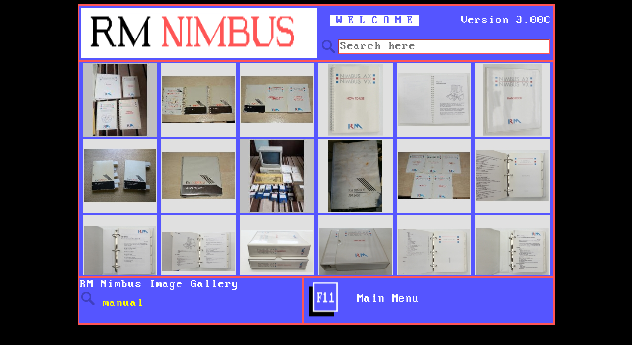

--- FILE ---
content_type: text/html; charset=UTF-8
request_url: https://thenimbus.co.uk/nimbus-media/gallery?match=manual
body_size: 2862
content:
<!DOCTYPE HTML PUBLIC "-//W3C//DTD HTML 4.01 Transitional//EN"
"http://www.w3.org/TR/html4/loose.dtd">
<html>
<head>
<style>
body{
    pointer-events:none;
}</style>
<script type="text/javascript" src="/lib/jquery-1.10.1.min.js"></script>

<link rel="stylesheet" type="text/css" href="/fonts.css">
<link rel="stylesheet" type="text/css" href="/main-style.css">
<!-- Add jQuery library -->
<script>
$(document).ready(function(){ //on page all

    $('body').css('pointer-events','all'); //activate all pointer-events on body
	
});
</script>
	<!-- Add mousewheel plugin (this is optional) -->
	<script type="text/javascript" src="/lib/jquery.mousewheel-3.0.6.pack.js"></script>

	<!-- Add fancyBox main JS and CSS files -->
	<script type="text/javascript" src="/source/jquery.fancybox.js?v=2.1.5"></script>
	<link rel="stylesheet" type="text/css" href="/source/jquery.fancybox.css?v=2.1.5" media="screen" />

	<!-- Add Button helper (this is optional) -->
	<link rel="stylesheet" type="text/css" href="/source/helpers/jquery.fancybox-buttons.css?v=1.0.5" />
	<script type="text/javascript" src="/source/helpers/jquery.fancybox-buttons.js?v=1.0.5"></script>

	<!-- Add Thumbnail helper (this is optional) -->
	<link rel="stylesheet" type="text/css" href="/source/helpers/jquery.fancybox-thumbs.css?v=1.0.7" />
	<script type="text/javascript" src="/source/helpers/jquery.fancybox-thumbs.js?v=1.0.7"></script>

	<!-- Add Media helper (this is optional) -->
	<script type="text/javascript" src="/source/helpers/jquery.fancybox-media.js?v=1.0.6"></script>

	<script type="text/javascript" src="/fancybox.js"></script>

<title>RM Nimbus - Image Gallery for: manual</title>
<meta http-equiv="Content-Type" content="text/html; charset=iso-8859-1">
<meta name="description" content="RM Nimbus related images, specifically manual">

<style type="text/css">
<!--
body,td,th {
	font-family: MorePerfectDOSVGA;
	font-size: 16px;
	color: #FFFFFF;
}
-->
</style></head>

<body>
	
<div class="se-pre-con"></div>

<table width="963" height="639" border="2" align="center" cellspacing="0" BORDERCOLOR=#FF5555 background-color=#5555FF style=" border-style:solid ">
  <tr>
    <td height="100" colspan="2" valign="top" bgcolor="#5555FF" style="border: 2px #FF5555; border-style:solid "><div align="left" >
      <table width="943" border="0">
        <tr>
          <td width="512" rowspan="2"><img src="../../images/rm_welcome_logo.png" alt="RM Nimbus Logo" width="477" height="102"></td>
          <td width="203" height="51"><div align="center"><mark> W E L C O M E </mark></div></td>
          <td width="214" class="style2"><div align="right">Version 3.00C</div></td>
        </tr>
        <tr>
          <td colspan="2" class="style2"><div align="left">
              <table width="100%"  border="0">
                <tr>
                  <td width="12%"><img src="../../images/toolbar_find.png" width="32" height="32"></td>
                  <td width="88%"><form action="/nimbus-media/gallery" method="GET">
<input name="match" type="text" class="inputbox" size="30" placeholder="Search here"></form></td>
                </tr>
              </table>            
              </div></td>
        </tr>
      </table>
    </div></td>
  </tr>
   <tr bgcolor="#5555FF">
     <td height="431" colspan="2" valign="top" style="border: 2px #FF5555; border-style:solid "><div align="center">
	 <div style="width: 100%; height: 430px; overflow: auto">				<a class="fancybox-buttons" data-fancybox-group="button" href="/gallery/4 RM Nimbus Manuals Logo BBC Basic Owners Handbook.jpg" title= "4 RM Nimbus Manuals Logo BBC Basic Owners Handbook"><img src="/gallery/thumbs/4 RM Nimbus Manuals Logo BBC Basic Owners Handbook_t.jpg" alt= "4 RM Nimbus Manuals Logo BBC Basic Owners Handbook"/></a>
		 				<a class="fancybox-buttons" data-fancybox-group="button" href="/gallery/RM Nimbus - Logo and Basic Guide manual.JPG" title= "RM Nimbus - Logo and Basic Guide manual"><img src="/gallery/thumbs/RM Nimbus - Logo and Basic Guide manual_t.jpg" alt= "RM Nimbus - Logo and Basic Guide manual"/></a>
		 				<a class="fancybox-buttons" data-fancybox-group="button" href="/gallery/RM Nimbus - MSDOS Guide Manual.JPG" title= "RM Nimbus - MSDOS Guide Manual"><img src="/gallery/thumbs/RM Nimbus - MSDOS Guide Manual_t.jpg" alt= "RM Nimbus - MSDOS Guide Manual"/></a>
		 				<a class="fancybox-buttons" data-fancybox-group="button" href="/gallery/RM Nimbus AX VX How To Use Manual.jpg" title= "RM Nimbus AX VX How To Use Manual"><img src="/gallery/thumbs/RM Nimbus AX VX How To Use Manual_t.jpg" alt= "RM Nimbus AX VX How To Use Manual"/></a>
		 				<a class="fancybox-buttons" data-fancybox-group="button" href="/gallery/RM Nimbus AX VX Manual First Impressions.jpg" title= "RM Nimbus AX VX Manual First Impressions"><img src="/gallery/thumbs/RM Nimbus AX VX Manual First Impressions_t.jpg" alt= "RM Nimbus AX VX Manual First Impressions"/></a>
		 				<a class="fancybox-buttons" data-fancybox-group="button" href="/gallery/RM Nimbus AX VX Manual.jpg" title= "RM Nimbus AX VX Manual"><img src="/gallery/thumbs/RM Nimbus AX VX Manual_t.jpg" alt= "RM Nimbus AX VX Manual"/></a>
		 				<a class="fancybox-buttons" data-fancybox-group="button" href="/gallery/RM Nimbus Manuals ms-dos and programmers reference.jpg" title= "RM Nimbus Manuals ms-dos and programmers reference"><img src="/gallery/thumbs/RM Nimbus Manuals ms-dos and programmers reference_t.jpg" alt= "RM Nimbus Manuals ms-dos and programmers reference"/></a>
		 				<a class="fancybox-buttons" data-fancybox-group="button" href="/gallery/RM Nimbus Owners Handbook manual.JPG" title= "RM Nimbus Owners Handbook manual"><img src="/gallery/thumbs/RM Nimbus Owners Handbook manual_t.jpg" alt= "RM Nimbus Owners Handbook manual"/></a>
		 				<a class="fancybox-buttons" data-fancybox-group="button" href="/gallery/RM Nimbus PC-186 with manuals Monitor and disks.jpg" title= "RM Nimbus PC-186 with manuals Monitor and disks"><img src="/gallery/thumbs/RM Nimbus PC-186 with manuals Monitor and disks_t.jpg" alt= "RM Nimbus PC-186 with manuals Monitor and disks"/></a>
		 				<a class="fancybox-buttons" data-fancybox-group="button" href="/gallery/RM Nimbus RM Basic manual .JPG" title= "RM Nimbus RM Basic manual "><img src="/gallery/thumbs/RM Nimbus RM Basic manual _t.jpg" alt= "RM Nimbus RM Basic manual "/></a>
		 				<a class="fancybox-buttons" data-fancybox-group="button" href="/gallery/RM Nimbus RMCAD and Piconet Guide manual.JPG" title= "RM Nimbus RMCAD and Piconet Guide manual"><img src="/gallery/thumbs/RM Nimbus RMCAD and Piconet Guide manual_t.jpg" alt= "RM Nimbus RMCAD and Piconet Guide manual"/></a>
		 				<a class="fancybox-buttons" data-fancybox-group="button" href="/gallery/RM Nimbus VX2 Manual Edition 2.jpg" title= "RM Nimbus VX2 Manual Edition 2"><img src="/gallery/thumbs/RM Nimbus VX2 Manual Edition 2_t.jpg" alt= "RM Nimbus VX2 Manual Edition 2"/></a>
		 				<a class="fancybox-buttons" data-fancybox-group="button" href="/gallery/RM Nimbus VX2 Manual Release Information.jpg" title= "RM Nimbus VX2 Manual Release Information"><img src="/gallery/thumbs/RM Nimbus VX2 Manual Release Information_t.jpg" alt= "RM Nimbus VX2 Manual Release Information"/></a>
		 				<a class="fancybox-buttons" data-fancybox-group="button" href="/gallery/RM Nimbus VX2 Manual.jpg" title= "RM Nimbus VX2 Manual"><img src="/gallery/thumbs/RM Nimbus VX2 Manual_t.jpg" alt= "RM Nimbus VX2 Manual"/></a>
		 				<a class="fancybox-buttons" data-fancybox-group="button" href="/gallery/RM Nimbus X Series Handbook Manual Stacked.jpg" title= "RM Nimbus X Series Handbook Manual Stacked"><img src="/gallery/thumbs/RM Nimbus X Series Handbook Manual Stacked_t.jpg" alt= "RM Nimbus X Series Handbook Manual Stacked"/></a>
		 				<a class="fancybox-buttons" data-fancybox-group="button" href="/gallery/RM Nimbus X Series Handbook Manual case.jpg" title= "RM Nimbus X Series Handbook Manual case"><img src="/gallery/thumbs/RM Nimbus X Series Handbook Manual case_t.jpg" alt= "RM Nimbus X Series Handbook Manual case"/></a>
		 				<a class="fancybox-buttons" data-fancybox-group="button" href="/gallery/RM Nimbus X Series Manual Introduction.jpg" title= "RM Nimbus X Series Manual Introduction"><img src="/gallery/thumbs/RM Nimbus X Series Manual Introduction_t.jpg" alt= "RM Nimbus X Series Manual Introduction"/></a>
		 				<a class="fancybox-buttons" data-fancybox-group="button" href="/gallery/RM Nimbus X Series Manual Release Information.jpg" title= "RM Nimbus X Series Manual Release Information"><img src="/gallery/thumbs/RM Nimbus X Series Manual Release Information_t.jpg" alt= "RM Nimbus X Series Manual Release Information"/></a>
		 				<a class="fancybox-buttons" data-fancybox-group="button" href="/gallery/RM VX 386 25 with keyboard and manuals.JPG" title= "RM VX 386 25 with keyboard and manuals"><img src="/gallery/thumbs/RM VX 386 25 with keyboard and manuals_t.jpg" alt= "RM VX 386 25 with keyboard and manuals"/></a>
		 				<a class="fancybox-buttons" data-fancybox-group="button" href="/gallery/Research Machines User Manuals.jpg" title= "Research Machines User Manuals"><img src="/gallery/thumbs/Research Machines User Manuals_t.jpg" alt= "Research Machines User Manuals"/></a>
		 				<a class="fancybox-buttons" data-fancybox-group="button" href="/gallery/Selection of RM Nimbus manuals.jpg" title= "Selection of RM Nimbus manuals"><img src="/gallery/thumbs/Selection of RM Nimbus manuals_t.jpg" alt= "Selection of RM Nimbus manuals"/></a>
		 				<a class="fancybox-buttons" data-fancybox-group="button" href="/gallery/rm Nimbus - Owners Handbook Manual Front Cover.jpg" title= "rm Nimbus - Owners Handbook Manual Front Cover"><img src="/gallery/thumbs/rm Nimbus - Owners Handbook Manual Front Cover_t.jpg" alt= "rm Nimbus - Owners Handbook Manual Front Cover"/></a>
		 				<a class="fancybox-buttons" data-fancybox-group="button" href="/gallery/rm Nimbus - Owners Handbook Manual Inside Cover.jpg" title= "rm Nimbus - Owners Handbook Manual Inside Cover"><img src="/gallery/thumbs/rm Nimbus - Owners Handbook Manual Inside Cover_t.jpg" alt= "rm Nimbus - Owners Handbook Manual Inside Cover"/></a>
		 				<a class="fancybox-buttons" data-fancybox-group="button" href="/gallery/rm Nimbus - Owners Handbook Manual Side Cover.jpg" title= "rm Nimbus - Owners Handbook Manual Side Cover"><img src="/gallery/thumbs/rm Nimbus - Owners Handbook Manual Side Cover_t.jpg" alt= "rm Nimbus - Owners Handbook Manual Side Cover"/></a>
		 				<a class="fancybox-buttons" data-fancybox-group="button" href="/gallery/rm Nimbus - Owners Handbook Manual Tabs.jpg" title= "rm Nimbus - Owners Handbook Manual Tabs"><img src="/gallery/thumbs/rm Nimbus - Owners Handbook Manual Tabs_t.jpg" alt= "rm Nimbus - Owners Handbook Manual Tabs"/></a>
		 				<a class="fancybox-buttons" data-fancybox-group="button" href="/gallery/rm nimbus - Windows 3 users guide manual.JPG" title= "rm nimbus - Windows 3 users guide manual"><img src="/gallery/thumbs/rm nimbus - Windows 3 users guide manual_t.jpg" alt= "rm nimbus - Windows 3 users guide manual"/></a>
		 				<a class="fancybox-buttons" data-fancybox-group="button" href="/gallery/rm nimbus - Windows manual.JPG" title= "rm nimbus - Windows manual"><img src="/gallery/thumbs/rm nimbus - Windows manual_t.jpg" alt= "rm nimbus - Windows manual"/></a>
		 				<a class="fancybox-buttons" data-fancybox-group="button" href="/gallery/rm nimbus - meet the family manual.JPG" title= "rm nimbus - meet the family manual"><img src="/gallery/thumbs/rm nimbus - meet the family manual_t.jpg" alt= "rm nimbus - meet the family manual"/></a>
		 				<a class="fancybox-buttons" data-fancybox-group="button" href="/gallery/rm nimbus Multiplan manual.JPG" title= "rm nimbus Multiplan manual"><img src="/gallery/thumbs/rm nimbus Multiplan manual_t.jpg" alt= "rm nimbus Multiplan manual"/></a>
		 </div></td>
	   
  </tr>

    <tr>
    <td width="447" height="90" valign="top" bgcolor="#5555FF" class="style2" style="border: 2px #FF5555; border-style:solid ">RM Nimbus Image Gallery <br><font color="yellow"><img src="../../images/toolbar_find.png" width="32" height="32"> manual</font></td>
    <td width="500" valign="top" bgcolor="#5555FF" class="style2" style="border: 2px #FF5555; border-style:solid "><table width="100%"  border="0">
            <tr>
              <td width="15%"><a href="/"><img src="../../images/f11.png" alt="F11 Main Menu" width="68" height="77" border="0" style="vertical-align:middle"></a></td>
              <td  onClick="window.location='/'" onmouseover="this.style.backgroundImage = 'url(/images/bluebox.png)'" onmouseout="this.style.backgroundImage = 'url()'" width="85%" class="style2" style="background-position: left bottom; background-repeat:no-repeat; cursor:pointer;">&nbsp;&nbsp;Main Menu </td>
            </tr>
          </table></td>
  </tr>
</table>
<script>


  (function(i,s,o,g,r,a,m){i['GoogleAnalyticsObject']=r;i[r]=i[r]||function(){
  (i[r].q=i[r].q||[]).push(arguments)},i[r].l=1*new Date();a=s.createElement(o),
  m=s.getElementsByTagName(o)[0];a.async=1;a.src=g;m.parentNode.insertBefore(a,m)
  })(window,document,'script','https://www.google-analytics.com/analytics.js','ga');

  ga('create', 'UA-76170585-1', 'auto');
  ga('send', 'pageview');


</script>
</body>
</html>


--- FILE ---
content_type: text/css
request_url: https://thenimbus.co.uk/fonts.css
body_size: 80
content:
/* CSS Document */
@font-face {
  font-family: 'MorePerfectDOSVGA';
  src: url('MorePerfectDOSVGA.eot'); /* IE9 Compat Modes */
  src: url('MorePerfectDOSVGA.eot?#iefix') format('embedded-opentype'), /* IE6-IE8 */
       url('MorePerfectDOSVGA.woff') format('woff'),       
	   url('MorePerfectDOSVGA.woff2') format('woff2'), /* Pretty Modern Browsers */
       url('MorePerfectDOSVGA.ttf')  format('truetype'), /* Safari, Android, iOS */
       url('MorePerfectDOSVGA.svg#svgFontName') format('svg'); /* Legacy iOS */
}


--- FILE ---
content_type: text/css
request_url: https://thenimbus.co.uk/main-style.css
body_size: 464
content:
/* CSS Document */
a:link {
  color: white;
}

/* visited link */
a:visited {
  color: white;
}

/* mouse over link */
a:hover {
  color: white;
}

/* selected link */
a:active {
  color: white;
}

mark {
    background-color: #FFFFFF;
    color: #5555FF;
	font-weight: normal;
	       font-family: MorePerfectDOSVGA;
		   font-size: 22px;
			font-smooth: never;
			white-space:pre;
}

 .dos {
               background-color: black;
               font-weight: bold;
	       font-family: MorePerfectDOSVGA;
		   font-size: 22px;
			font-smooth: never;
			white-space:pre;

          }

.dos2 {
               color: grey;
               font-weight: normal;
	       font-family: MorePerfectDOSVGA;
		   font-size: 22px;
			font-smooth: never;
			white-space:pre;

          }
body {
	background-color: #000000;
}
.style2 {color: #FFFFFF; font-size: 24px; font-family: MorePerfectDOSVGA;}
.style3 {font-size: 20px;font-family: MorePerfectDOSVGA;}
.style4 {color: #FFFFFF; font-size: 22px; font-family: MorePerfectDOSVGA; }
.style6 {color: #FFFFFF; font-size: 16; font-family: MorePerfectDOSVGA; }
.style7 {color: #FFFFFF;font-size: 18px; font-family: MorePerfectDOSVGA;}
.style8 {color: #00CC00; font-size: 18px; font-family: MorePerfectDOSVGA;}
.style9 {color: #999999; font-size: 22px; font-family: MorePerfectDOSVGA; }

.inputbox {color: #5555FF; font-size: 24px; font-family: MorePerfectDOSVGA; border-color:#FF5555}
.menu1 {color: #FFFFFF; font-size: 24px; font-family: MorePerfectDOSVGA;}
.menu2 {color: #FFFFFF; font-size: 24px; font-family: MorePerfectDOSVGA;}
.menu3 {color: #FFFFFF; font-size: 24px; font-family: MorePerfectDOSVGA;}
.menu4 {color: #FFFFFF; font-size: 24px; font-family: MorePerfectDOSVGA;}
.menu5 {color: #FFFFFF; font-size: 24px; font-family: MorePerfectDOSVGA;}
.menu6 {color: #FFFFFF; font-size: 24px; font-family: MorePerfectDOSVGA;}
.menu7 {color: #FFFFFF; font-size: 24px; font-family: MorePerfectDOSVGA;}
.menu8 {color: #FFFFFF; font-size: 24px; font-family: MorePerfectDOSVGA;}
.menu9 {color: #FFFFFF; font-size: 24px; font-family: MorePerfectDOSVGA;}
.menu10 {color: #FFFFFF; font-size: 24px; font-family: MorePerfectDOSVGA;}
.menu11 {color: #FFFFFF; font-size: 24px; font-family: MorePerfectDOSVGA;}
.progress {
	position:relative;
	width:400px;
	border: 1px solid #ddd;
	padding: 1px;
	border-radius: 3px;
	left: -1px;
}
.bar { background-color: #FF5555; width:0%; height:25px; border-radius: 3px; }
.percent { color: #FFFFFF;position:absolute; display:inline-block; top:3px; left:195px;font-size: 24px; font-family: MorePerfectDOSVGA; }


--- FILE ---
content_type: text/plain
request_url: https://www.google-analytics.com/j/collect?v=1&_v=j102&a=2042346039&t=pageview&_s=1&dl=https%3A%2F%2Fthenimbus.co.uk%2Fnimbus-media%2Fgallery%3Fmatch%3Dmanual&ul=en-us%40posix&dt=RM%20Nimbus%20-%20Image%20Gallery%20for%3A%20manual&sr=1280x720&vp=1280x720&_u=IEBAAEABAAAAACAAI~&jid=32499462&gjid=999625863&cid=389155328.1769168964&tid=UA-76170585-1&_gid=1922261980.1769168964&_r=1&_slc=1&z=1704573654
body_size: -450
content:
2,cG-EY6Y90XETF